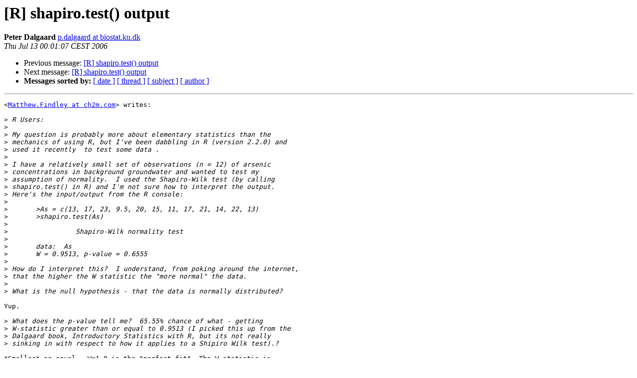

--- FILE ---
content_type: text/html; charset=UTF-8
request_url: https://stat.ethz.ch/pipermail/r-help/2006-July/109123.html
body_size: 4927
content:
<!DOCTYPE HTML PUBLIC "-//W3C//DTD HTML 3.2//EN">
<HTML>
 <HEAD>
   <TITLE> [R] shapiro.test() output
   </TITLE>
   <LINK REL="Index" HREF="index.html" >
   <LINK REL="made" HREF="mailto:r-help%40stat.math.ethz.ch?Subject=%5BR%5D%20shapiro.test%28%29%20output&In-Reply-To=12E238925F448B48BC28E96479F125DE0138B8A6%40CATSKILL.amr.ch2m.com">
   <META NAME="robots" CONTENT="index,nofollow">
   <META http-equiv="Content-Type" content="text/html; charset=us-ascii">
   <LINK REL="Previous"  HREF="109121.html">
   <LINK REL="Next"  HREF="109126.html">
 </HEAD>
 <BODY BGCOLOR="#ffffff">
   <H1>[R] shapiro.test() output</H1>
    <B>Peter Dalgaard</B> 
    <A HREF="mailto:r-help%40stat.math.ethz.ch?Subject=%5BR%5D%20shapiro.test%28%29%20output&In-Reply-To=12E238925F448B48BC28E96479F125DE0138B8A6%40CATSKILL.amr.ch2m.com"
       TITLE="[R] shapiro.test() output">p.dalgaard at biostat.ku.dk
       </A><BR>
    <I>Thu Jul 13 00:01:07 CEST 2006</I>
    <P><UL>
        <LI>Previous message: <A HREF="109121.html">[R] shapiro.test() output
</A></li>
        <LI>Next message: <A HREF="109126.html">[R] shapiro.test() output
</A></li>
         <LI> <B>Messages sorted by:</B> 
              <a href="date.html#109123">[ date ]</a>
              <a href="thread.html#109123">[ thread ]</a>
              <a href="subject.html#109123">[ subject ]</a>
              <a href="author.html#109123">[ author ]</a>
         </LI>
       </UL>
    <HR>  
<!--beginarticle-->
<PRE>&lt;<A HREF="https://stat.ethz.ch/mailman/listinfo/r-help">Matthew.Findley at ch2m.com</A>&gt; writes:

&gt;<i> R Users:
</I>&gt;<i> 
</I>&gt;<i> My question is probably more about elementary statistics than the
</I>&gt;<i> mechanics of using R, but I've been dabbling in R (version 2.2.0) and
</I>&gt;<i> used it recently  to test some data . 
</I>&gt;<i> 
</I>&gt;<i> I have a relatively small set of observations (n = 12) of arsenic
</I>&gt;<i> concentrations in background groundwater and wanted to test my
</I>&gt;<i> assumption of normality.  I used the Shapiro-Wilk test (by calling
</I>&gt;<i> shapiro.test() in R) and I'm not sure how to interpret the output.
</I>&gt;<i> Here's the input/output from the R console:
</I>&gt;<i> 
</I>&gt;<i> 	&gt;As = c(13, 17, 23, 9.5, 20, 15, 11, 17, 21, 14, 22, 13)
</I>&gt;<i> 	&gt;shapiro.test(As)
</I>&gt;<i> 
</I>&gt;<i>       	  Shapiro-Wilk normality test
</I>&gt;<i> 
</I>&gt;<i> 	data:  As 
</I>&gt;<i> 	W = 0.9513, p-value = 0.6555
</I>&gt;<i> 
</I>&gt;<i> How do I interpret this?  I understand, from poking around the internet,
</I>&gt;<i> that the higher the W statistic the &quot;more normal&quot; the data.
</I>&gt;<i> 
</I>&gt;<i> What is the null hypothesis - that the data is normally distributed?  
</I>
Yup.

&gt;<i> What does the p-value tell me?  65.55% chance of what - getting
</I>&gt;<i> W-statistic greater than or equal to 0.9513 (I picked this up from the
</I>&gt;<i> Dalgaard book, Introductory Statistics with R, but its not really
</I>&gt;<i> sinking in with respect to how it applies to a Shipiro Wilk test).? 
</I>
*Smaller* or equal - W=1.0 is the &quot;perfect fit&quot;. The W statistic is
 pretty much the Pearson correlation applied to the curve drawn by
 qqnorm(). (The exact definition of what goes on the x axis differs
 slightly, I believe.) 

A low p-value would indicate that the W is too extreme to be explained
by chance variation - i.e. evidence against normal distribution.
In the present case you have no evidence against normal distribution
(beware that this is not evidence _for_ normality).

(Personally, I'm not too happy about these normality tests. They tend
to lack power in small samples and in large samples they often reject
distributions which  are perfectly adequate for normal-theory
analysis. Learning to evaluate a QQ plot seems a better idea.) 

 
&gt;<i> The method description - retrieved using ?shapiro.test() - is a bit
</I>&gt;<i> light on details.
</I>
There are references therein, though...

-- 
   O__  ---- Peter Dalgaard             &#216;ster Farimagsgade 5, Entr.B
  c/ /'_ --- Dept. of Biostatistics     PO Box 2099, 1014 Cph. K
 (*) \(*) -- University of Copenhagen   Denmark          Ph:  (+45) 35327918
~~~~~~~~~~ - (<A HREF="https://stat.ethz.ch/mailman/listinfo/r-help">p.dalgaard at biostat.ku.dk</A>)                  FAX: (+45) 35327907

</PRE>

























































<!--endarticle-->
    <HR>
    <P><UL>
        <!--threads-->
	<LI>Previous message: <A HREF="109121.html">[R] shapiro.test() output
</A></li>
	<LI>Next message: <A HREF="109126.html">[R] shapiro.test() output
</A></li>
         <LI> <B>Messages sorted by:</B> 
              <a href="date.html#109123">[ date ]</a>
              <a href="thread.html#109123">[ thread ]</a>
              <a href="subject.html#109123">[ subject ]</a>
              <a href="author.html#109123">[ author ]</a>
         </LI>
       </UL>

<hr>
<a href="https://stat.ethz.ch/mailman/listinfo/r-help">More information about the R-help
mailing list</a><br>
</body></html>
